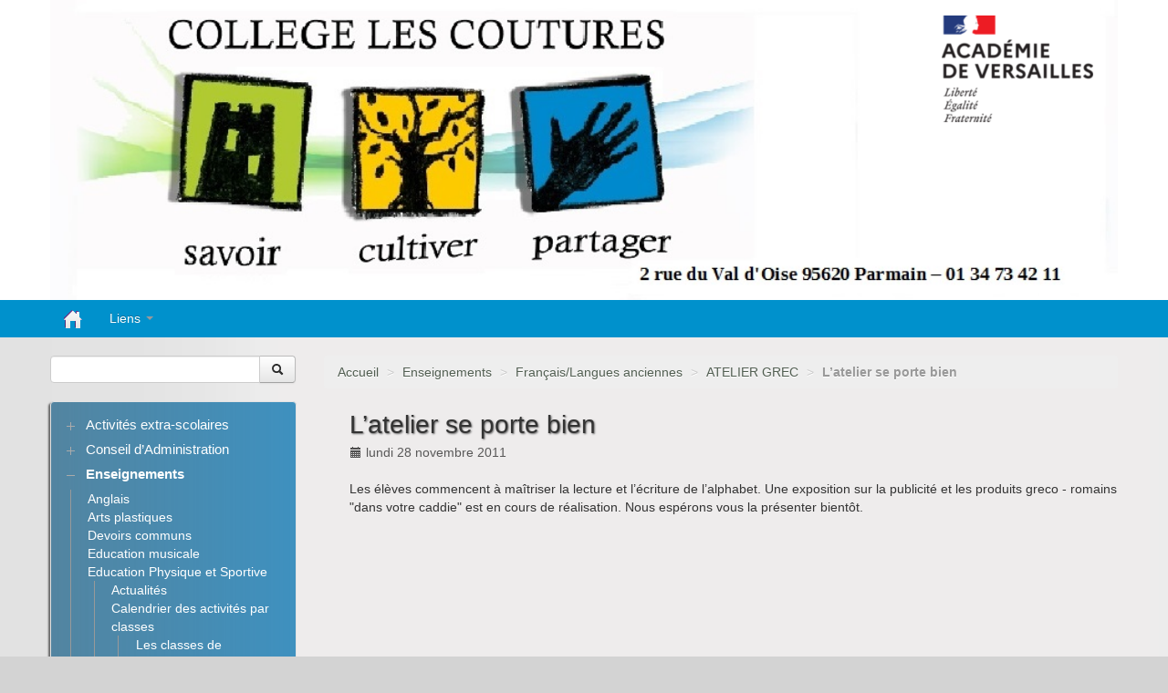

--- FILE ---
content_type: text/html; charset=utf-8
request_url: https://clg-coutures-parmain.ac-versailles.fr/spip.php?article440
body_size: 6303
content:
<!DOCTYPE HTML>
<!--[if lt IE 7 ]> <html class="page_article ltr fr no-js ie ie6 lte9 lte8 lte7" xmlns="http://www.w3.org/1999/xhtml" xml:lang="fr" lang="fr" dir="ltr"> <![endif]-->
<!--[if IE 7 ]>    <html class="page_article ltr fr no-js ie ie7 lte9 lte8 lte7" xmlns="http://www.w3.org/1999/xhtml" xml:lang="fr" lang="fr" dir="ltr"> <![endif]-->
<!--[if IE 8 ]>    <html class="page_article ltr fr no-js ie ie8 lte9 lte8" xmlns="http://www.w3.org/1999/xhtml" xml:lang="fr" lang="fr" dir="ltr"> <![endif]-->
<!--[if IE 9 ]>    <html class="page_article ltr fr no-js ie ie9 lte9" xmlns="http://www.w3.org/1999/xhtml" xml:lang="fr" lang="fr" dir="ltr"> <![endif]-->
<!--[if (gt IE 9)|!(IE)]><!-->
<html class="page_article ltr fr no-js" xmlns="http://www.w3.org/1999/xhtml" xml:lang="fr" lang="fr" dir="ltr">
<!--<![endif]-->
	<head>
		<script type='text/javascript'>/*<![CDATA[*/(function(H){H.className=H.className.replace(/\bno-js\b/,'js')})(document.documentElement);/*]]>*/</script>
		
		<meta http-equiv="Content-Type" content="text/html; charset=utf-8" />

		<title>L'atelier se porte bien - Collège Les coutures</title>
<meta name="description" content=" Les &#233;l&#232;ves commencent &#224; ma&#238;triser la lecture et l&#039;&#233;criture de l&#039;alphabet. Une exposition sur la publicit&#233; et les produits greco - romains &#034;dans votre (...) " />
<link rel="canonical" href="https://clg-coutures-parmain.ac-versailles.fr/spip.php?article440" />


<link rel="icon" type="image/x-icon" href="https://clg-coutures-parmain.ac-versailles.fr/plugins/scolaspip/favicon.ico" />
<link rel="shortcut icon" type="image/x-icon" href="https://clg-coutures-parmain.ac-versailles.fr/plugins/scolaspip/favicon.ico" /><meta http-equiv="Content-Type" content="text/html; charset=utf-8" />


<meta name="generator" content="SPIP 4.1.18" />


<link rel="alternate" type="application/rss+xml" title="Syndiquer tout le site" href="spip.php?page=backend" />
<meta name="viewport" content="width=device-width, initial-scale=1.0">

<link rel='stylesheet' href='local/cache-css/f6e992dbada13b48f11d0e2080aff7ec.css?1767559772' type='text/css' />











<script type='text/javascript'>var var_zajax_content='content';</script><script type="text/javascript">/* <![CDATA[ */
var mediabox_settings={"auto_detect":true,"ns":"box","tt_img":true,"sel_g":"#documents_portfolio a[type='image\/jpeg'],#documents_portfolio a[type='image\/png'],#documents_portfolio a[type='image\/gif']","sel_c":".mediabox","str_ssStart":"Diaporama","str_ssStop":"Arr\u00eater","str_cur":"{current}\/{total}","str_prev":"Pr\u00e9c\u00e9dent","str_next":"Suivant","str_close":"Fermer","str_loading":"Chargement\u2026","str_petc":"Taper \u2019Echap\u2019 pour fermer","str_dialTitDef":"Boite de dialogue","str_dialTitMed":"Affichage d\u2019un media","splash_url":"","lity":{"skin":"_simple-dark","maxWidth":"90%","maxHeight":"90%","minWidth":"400px","minHeight":"","slideshow_speed":"2500","opacite":"0.9","defaultCaptionState":"expanded"}};
/* ]]> */</script>
<!-- insert_head_css -->













 

 
















<script type='text/javascript' src='local/cache-js/3e60b812b53af730657ebc8d7b6ba9d4.js?1767473364'></script>










<!-- insert_head -->











<link rel="alternate" type="application/json+oembed" href="https://clg-coutures-parmain.ac-versailles.fr/oembed.api/?format=json&amp;url=https%3A%2F%2Fclg-coutures-parmain.ac-versailles.fr%2Fspip.php%3Farticle440" />	</head>
	<body>
<div class="page container">
	<div class="header" id="header">
		<div class="container">
			<div class="row">
<header class="accueil clearfix span12">
<div class="bandeau_image"><a href="http://clg-coutures-parmain.ac-versailles.fr"><img
	src="IMG/logo/siteon0.jpg?1527544800"
	class="spip_logo" width='100%' height='100%' alt='Coll&#232;ge Les coutures' title='Coll&#232;ge Les coutures' /></a></div>
		
	

<div class="logo-institution">
	<a class="spip_out" href="http://www.ac-versailles.fr" title="Lien externe &mdash; Site de l'académie de Versailles"><img src='plugins/scolaspip/img/logo_academie.png?1767451899' alt='Site de l&#039;acad&#233;mie de Versailles' width='200' height='141' /></a>
</div>
</header>
</div>		</div>
	</div>
		
	<div class="navbar navbar-inverse " id="nav">
		<div class="container">
			<div class="menu menu-container navbar-inner  navbar-inverse navbar-static-top ">
	<a class="btn btn-navbar" data-toggle="collapse" data-target=".nav-collapse-main"><span class="icon-bar"></span><span class="icon-bar"></span><span class="icon-bar"></span></a>
<div class="nav-collapse nav-collapse-main collapse"><ul class="menu-items menu-liste nav span12 nav navbar-nav">
		<li class="item menu-entree "><a href="http://clg-coutures-parmain.ac-versailles.fr/" ><img src='plugins/scolaspip/img/picto-home.png?1767451899' alt='Accueil' width='20' height='20' /> </a></li>		
		 <li class="item menu-entree  btagenda  invisible"><a href="spip.php?page=agenda&amp;date_debut=2026-01-01" title="Agenda complet">Agenda</a></li>

		

		

		<li class="item menu-entree dropdown ">
			<a href="spip.php?page=sites" title="Tous les sites sélectionnés" class="dropdown-toggle" data-toggle="dropdown" role="button" >Liens&nbsp;<b class="caret "></b></a>
			<ul class="dropdown-menu" role="menu"	>
				<li class="item menu-entree "><a href="spip.php?page=sites" >Tous les liens</a></li>
				
			</ul>
		</li>
		
		
	</ul></div>
</div>
		</div>
	</div>
		
	<div class="container ">
		<div class="row">
			<div class="content span9" id="content">
				<ul class="breadcrumb">
	 
	
	
	 
	
	
	 
	<li><a href="http://clg-coutures-parmain.ac-versailles.fr/">Accueil</a><span class="divider"> &gt; </span></li>


<li><a href="spip.php?rubrique3">Enseignements</a><span class="divider"> &gt; </span></li>

<li><a href="spip.php?rubrique19">Français/Langues anciennes</a><span class="divider"> &gt; </span></li>

<li><a href="spip.php?rubrique120">ATELIER GREC</a><span class="divider"> &gt; </span></li>


<li class="active"><span class="on active">L’atelier se porte bien</span></li>
</ul>				<div class="inner-content"><article>
	<header class="cartouche">
		
		
		<h1><span class="crayon article-titre-440 titre">L&#8217;atelier se porte bien</span></h1>
		
		<p class="publication">
			
			
			
			<time pubdate="pubdate" datetime="2011-11-28T05:47:30Z"><i class="icon-calendar"></i> lundi 28 novembre 2011</time>
			
		</p>
		
	</header>

	<div class="main clear">
		
		<div class="crayon article-texte-440 texte surlignable clearfix"><p>Les élèves commencent à maîtriser la lecture et l&#8217;écriture de l&#8217;alphabet. Une exposition sur la publicité et les produits <span class="scayt-misspell" data-scaytid="9" data-scayt_word="greco">greco</span> - romains "dans votre caddie" est en cours de réalisation. Nous espérons vous la présenter bientôt.</p></div>

		
	</div>

	<footer>
		
		
	</footer>

	<aside>
		
		
		
		

		

		
		<div class="comments">
	<a href="#comments" name="comments" id="comments"></a> 
	<a href="#forum" name="forum" id="forum"></a> 
	
	</div>	</aside>

</article></div>
			</div>
			<div class="aside  col span3" id="aside">
				<div class="form-search">
<div class="formulaire_spip formulaire_recherche form-search" id="formulaire_recherche">
<form action="spip.php?page=recherche" method="get"><div>
	<input name="page" value="recherche" type="hidden"
/>
	
	<div class="input-append">
		<input type="search" class="search text search-query" name="recherche" id="recherche" accesskey="4" autocapitalize="off" autocorrect="off" />
		<button type="submit" class="btn " title="Rechercher" ><i class="icon-search"></i></button>
	</div>
</div></form>
</div>
</div>


<ul class="panel-group well rubriques" id="accordion">
    
    <li class="panel panel-default">
         
        <div class="panel-heading">
            <h4 class="panel-title">
                <a data-toggle="collapse" data-parent="#accordion" href="#collapse213" class="toggle collapsed"></a>
                <a href="spip.php?rubrique213" class="branche">Activités extra-scolaires</a>
            </h4>
        </div>
        <div id="collapse213" class="panel-collapse collapse">
            
                <ul class="panel-body table">
                
                <li><a href="spip.php?rubrique214"> Le club ados</a></li>
                
                </ul>
            
        </div>
        
    </li>
    
    <li class="panel panel-default">
               
        <div class="panel-heading">
            <h4 class="panel-title">
                <a data-toggle="collapse" data-parent="#accordion" href="#collapse188" class="toggle collapsed"></a>
                <a href="spip.php?rubrique188" class="branche">Conseil d&#8217;Administration</a>
            </h4>
        </div>
        <div id="collapse188" class="panel-collapse collapse">
            
                <ul class="panel-body table">
                
                <li><a href="spip.php?rubrique202"> Conseils d&#8217;administration 2019-2020</a></li>
                
                <li><a href="spip.php?rubrique203"> Conseils d&#8217;administration 2020-2021</a></li>
                
                <li><a href="spip.php?rubrique216"> Conseils d&#8217;administration 2021-2022</a>
                <ul class="panel-body table">
                
                <li><a href="spip.php?rubrique218"> Actes du CA du 02.12.2021</a></li>
                
                <li><a href="spip.php?rubrique219"> Actes du CA du 10.02.2022</a></li>
                
                <li><a href="spip.php?rubrique220"> Actes du CA du 14 avril 2022</a></li>
                
                <li><a href="spip.php?rubrique217"> Actes du CA du 18.10.2021</a></li>
                
                <li><a href="spip.php?rubrique221"> Actes du CA du 4 juillet 2022</a></li>
                
                </ul>
            </li>
                
                <li><a href="spip.php?rubrique227"> Conseils d&#8217;administration 2022-2023</a></li>
                
                <li><a href="spip.php?rubrique236"> Conseils d&#8217;administration 2023-2024</a></li>
                
                <li><a href="spip.php?rubrique241"> Conseils d&#8217;administration 2024-2025</a></li>
                
                <li><a href="spip.php?rubrique244"> Conseils d&#8217;administration 2025-2026</a></li>
                
                </ul>
            
        </div>
        
    </li>
    
    <li class="panel panel-default">
                     
        <div class="panel-heading">
            <h4 class="panel-title on">
                <a data-toggle="collapse" data-parent="#accordion" href="#collapse3" class="toggle on"></a>
                <a href="spip.php?rubrique3" class="branche on">Enseignements</a>
            </h4>
        </div>
        <div id="collapse3" class="panel-collapse collapse in noon">
            
                <ul class="panel-body table">
                
                <li><a href="spip.php?rubrique232"> Anglais</a></li>
                
                <li><a href="spip.php?rubrique9"> Arts plastiques</a></li>
                
                <li><a href="spip.php?rubrique28"> Devoirs communs</a></li>
                
                <li><a href="spip.php?rubrique10"> Education musicale</a></li>
                
                <li><a href="spip.php?rubrique12"> Education Physique et Sportive</a>
                <ul class="panel-body table">
                
                <li><a href="spip.php?rubrique98"> Actualités</a></li>
                
                <li><a href="spip.php?rubrique85"> Calendrier des activités par classes </a>
                <ul class="panel-body table">
                
                <li><a href="spip.php?rubrique86"> Les classes de M.&nbsp;BIGNON</a></li>
                
                <li><a href="spip.php?rubrique89"> Les classes de M.&nbsp;CEILLIER</a></li>
                
                <li><a href="spip.php?rubrique87"> Les classes de Mme&nbsp;SIMON</a></li>
                
                </ul>
            </li>
                
                <li><a href="spip.php?rubrique82"> CROSS du collège</a></li>
                
                <li><a href="spip.php?rubrique74"> Le cadre des cours d&#8217;EPS</a></li>
                
                <li><a href="spip.php?rubrique76"> Option ARTS DU CIRQUE ( non reconduite cette année)</a>
                <ul class="panel-body table">
                
                <li><a href="spip.php?rubrique134"> Année 2011-2012</a></li>
                
                <li><a href="spip.php?rubrique135"> Année 2012-2013</a></li>
                
                <li><a href="spip.php?rubrique139"> Année 2013-2014</a></li>
                
                <li><a href="spip.php?rubrique146"> Année 2014-2015</a></li>
                
                </ul>
            </li>
                
                <li><a href="spip.php?rubrique138"> Souvenirs</a>
                <ul class="panel-body table">
                
                <li><a href="spip.php?rubrique173"> Interclasses</a></li>
                
                <li><a href="spip.php?rubrique171"> Les rencontres CM2-6ème</a></li>
                
                <li><a href="spip.php?rubrique169"> Les séjours au SKI en 5ème</a>
                <ul class="panel-body table">
                
                <li><a href="spip.php?rubrique170"> 2017</a></li>
                
                <li><a href="spip.php?rubrique174"> 2018</a></li>
                
                </ul>
            </li>
                
                <li><a href="spip.php?rubrique172"> Les sorties pédagogiques et sportives</a></li>
                
                </ul>
            </li>
                
                </ul>
            </li>
                
                <li><a href="spip.php?rubrique19" class="on"> Français/Langues anciennes</a>
                <ul class="panel-body table">
                
                <li><a href="spip.php?rubrique120" class="on"> ATELIER GREC</a></li>
                
                <li><a href="spip.php?rubrique20"> Français</a></li>
                
                <li><a href="spip.php?rubrique21"> Latin</a></li>
                
                </ul>
            </li>
                
                <li><a href="spip.php?rubrique121"> Histoire des Arts </a></li>
                
                <li><a href="spip.php?rubrique22"> Histoire/Géographie/Education civique</a></li>
                
                <li><a href="spip.php?rubrique15"> Langues Vivantes</a>
                <ul class="panel-body table">
                
                <li><a href="spip.php?rubrique18"> Allemand</a></li>
                
                <li><a href="spip.php?rubrique16"> Anglais</a></li>
                
                <li><a href="spip.php?rubrique17"> Espagnol</a></li>
                
                </ul>
            </li>
                
                <li><a href="spip.php?rubrique23"> Mathématiques</a></li>
                
                <li><a href="spip.php?rubrique11"> Sciences de la Vie et de la Terre</a></li>
                
                <li><a href="spip.php?rubrique14"> Sciences physiques</a></li>
                
                <li><a href="spip.php?rubrique13"> Technologie</a></li>
                
                </ul>
            
        </div>
        
    </li>
    
    <li class="panel panel-default">
          
        <div class="panel-heading">
            <h4 class="panel-title">
                <a data-toggle="collapse" data-parent="#accordion" href="#collapse59" class="toggle collapsed"></a>
                <a href="spip.php?rubrique59" class="branche">Formations</a>
            </h4>
        </div>
        <div id="collapse59" class="panel-collapse collapse">
            
                <ul class="panel-body table">
                
                <li><a href="spip.php?rubrique95"> ASSR</a></li>
                
                <li><a href="spip.php?rubrique126"> Secourisme</a></li>
                
                </ul>
            
        </div>
        
    </li>
    
    <li class="panel panel-default">
            
        <div class="panel-heading">
            <h4 class="panel-title">
                <a data-toggle="collapse" data-parent="#accordion" href="#collapse7" class="toggle collapsed"></a>
                <a href="spip.php?rubrique7" class="branche">Informations générales (contact...)</a>
            </h4>
        </div>
        <div id="collapse7" class="panel-collapse collapse">
            
                <ul class="panel-body table">
                
                <li><a href="spip.php?rubrique132"> Le mot du principal</a></li>
                
                <li><a href="spip.php?rubrique237"> Panne informatique</a></li>
                
                <li><a href="spip.php?rubrique234"> Rentrée des classes</a></li>
                
                <li><a href="spip.php?rubrique222"> Transports</a></li>
                
                </ul>
            
        </div>
        
    </li>
    
    <li class="panel panel-default">
          
        <div class="panel-heading">
            <h4 class="panel-title">
                <a data-toggle="collapse" data-parent="#accordion" href="#collapse156" class="toggle collapsed"></a>
                <a href="spip.php?rubrique156" class="branche">La restauration scolaire</a>
            </h4>
        </div>
        <div id="collapse156" class="panel-collapse collapse">
            
                <ul class="panel-body table">
                
                <li><a href="spip.php?rubrique157"> Informations</a></li>
                
                <li><a href="spip.php?rubrique49"> Menus</a></li>
                
                </ul>
            
        </div>
        
    </li>
    
    <li class="panel panel-default">
        
        <div class="panel-heading">
            <h4 class="panel-title feuille">
                <a href="spip.php?rubrique46">La santé et la prévention</a>
            </h4>
        </div>
        
    </li>
    
    <li class="panel panel-default">
            
        <div class="panel-heading">
            <h4 class="panel-title">
                <a data-toggle="collapse" data-parent="#accordion" href="#collapse47" class="toggle collapsed"></a>
                <a href="spip.php?rubrique47" class="branche">Le centre de documentation et d&#8217;information</a>
            </h4>
        </div>
        <div id="collapse47" class="panel-collapse collapse">
            
                <ul class="panel-body table">
                
                <li><a href="spip.php?rubrique64"> Animations</a></li>
                
                <li><a href="spip.php?rubrique62"> Bilan des activités du C.D.I</a></li>
                
                <li><a href="spip.php?rubrique65"> Fonctionnement</a></li>
                
                <li><a href="spip.php?rubrique63"> Nouveautés</a></li>
                
                </ul>
            
        </div>
        
    </li>
    
    <li class="panel panel-default">
         
        <div class="panel-heading">
            <h4 class="panel-title">
                <a data-toggle="collapse" data-parent="#accordion" href="#collapse127" class="toggle collapsed"></a>
                <a href="spip.php?rubrique127" class="branche">Le Foyer socio-éducatif (FSE)</a>
            </h4>
        </div>
        <div id="collapse127" class="panel-collapse collapse">
            
                <ul class="panel-body table">
                
                <li><a href="spip.php?rubrique162"> Photos 2017-2018</a></li>
                
                </ul>
            
        </div>
        
    </li>
    
    <li class="panel panel-default">
                 
        <div class="panel-heading">
            <h4 class="panel-title">
                <a data-toggle="collapse" data-parent="#accordion" href="#collapse51" class="toggle collapsed"></a>
                <a href="spip.php?rubrique51" class="branche">Le sport scolaire</a>
            </h4>
        </div>
        <div id="collapse51" class="panel-collapse collapse">
            
                <ul class="panel-body table">
                
                <li><a href="spip.php?rubrique93"> ABC de l&#8217;association sportive du collège</a></li>
                
                <li><a href="spip.php?rubrique72"> ACTUALITES</a></li>
                
                <li><a href="spip.php?rubrique224"> Archives</a>
                <ul class="panel-body table">
                
                <li><a href="spip.php?rubrique69"> AS Badminton</a></li>
                
                <li><a href="spip.php?rubrique235"> AS Futsal</a></li>
                
                <li><a href="spip.php?rubrique67"> L&#8217;A.S  ATHLETISME </a>
                <ul class="panel-body table">
                
                <li><a href="spip.php?rubrique90"> Le calendrier des compétitions</a></li>
                
                <li><a href="spip.php?rubrique91"> Les Records</a></li>
                
                <li><a href="spip.php?rubrique92"> Résultats aux compétitions</a>
                <ul class="panel-body table">
                
                <li><a href="spip.php?rubrique141"> Saison  2013-2014</a></li>
                
                <li><a href="spip.php?rubrique124"> Saison 2010-2011</a></li>
                
                <li><a href="spip.php?rubrique125"> Saison 2011-2012</a></li>
                
                <li><a href="spip.php?rubrique133"> Saison 2012-2013</a></li>
                
                <li><a href="spip.php?rubrique147"> Saison 2014-2015</a></li>
                
                <li><a href="spip.php?rubrique151"> Saison 2015-2016</a></li>
                
                <li><a href="spip.php?rubrique159"> SAISON 2016-2017</a></li>
                
                <li><a href="spip.php?rubrique167"> SAISON 2017-2018</a></li>
                
                <li><a href="spip.php?rubrique180"> SAISON 2018-2019</a></li>
                
                <li><a href="spip.php?rubrique195"> Saison 2019-2020</a></li>
                
                </ul>
            </li>
                
                </ul>
            </li>
                
                <li><a href="spip.php?rubrique187"> L’A.S ACROSPORT (gymnastique acrobatique)</a></li>
                
                </ul>
            </li>
                
                <li><a href="spip.php?rubrique225"> AS BADMINTON</a></li>
                
                <li><a href="spip.php?rubrique242"> L&#8217;AS STEP</a></li>
                
                <li><a href="spip.php?rubrique123"> La Coupe des A.S</a></li>
                
                <li><a href="spip.php?rubrique186"> L’A.S ULTIMATE</a></li>
                
                <li><a href="spip.php?rubrique68"> L’AS DANSE</a></li>
                
                <li><a href="spip.php?rubrique75"> Souvenirs ...</a></li>
                
                </ul>
            
        </div>
        
    </li>
    
    <li class="panel panel-default">
                 
        <div class="panel-heading">
            <h4 class="panel-title">
                <a data-toggle="collapse" data-parent="#accordion" href="#collapse77" class="toggle collapsed"></a>
                <a href="spip.php?rubrique77" class="branche">Les clubs et ateliers</a>
            </h4>
        </div>
        <div id="collapse77" class="panel-collapse collapse">
            
                <ul class="panel-body table">
                
                <li><a href="spip.php?rubrique105"> année scolaire 2010-2011</a>
                <ul class="panel-body table">
                
                <li><a href="spip.php?rubrique108"> Atelier guitare</a></li>
                
                <li><a href="spip.php?rubrique111"> Atelier jeux de socièté</a></li>
                
                <li><a href="spip.php?rubrique109"> Atelier radio</a></li>
                
                <li><a href="spip.php?rubrique112"> Club nature</a></li>
                
                <li><a href="spip.php?rubrique113"> Initiation à la programmation</a></li>
                
                </ul>
            </li>
                
                <li><a href="spip.php?rubrique115"> Année scolaire 2011-2012</a>
                <ul class="panel-body table">
                
                <li><a href="spip.php?rubrique117"> Au jardin carrément bio</a></li>
                
                <li><a href="spip.php?rubrique116"> Le cercle des magiciens</a></li>
                
                </ul>
            </li>
                
                <li><a href="spip.php?rubrique130"> Année scolaire 2012-2013</a>
                <ul class="panel-body table">
                
                <li><a href="spip.php?rubrique131"> Le cercle des magiciens </a></li>
                
                </ul>
            </li>
                
                <li><a href="spip.php?rubrique142"> Année scolaire 2014-2015</a>
                <ul class="panel-body table">
                
                <li><a href="spip.php?rubrique143"> Le cercle des magiciens</a></li>
                
                <li><a href="spip.php?rubrique145"> Les maths pour le plaisir</a></li>
                
                </ul>
            </li>
                
                <li><a href="spip.php?rubrique150"> Année scolaire 2015-2016</a></li>
                
                <li><a href="spip.php?rubrique154"> Année scolaire 2016-2017</a></li>
                
                <li><a href="spip.php?rubrique160"> Année scolaire 2017 2018</a></li>
                
                <li><a href="spip.php?rubrique233"> Année scolaire 2022 2023</a></li>
                
                <li><a href="spip.php?rubrique238"> Année scolaire 2023-2024</a>
                <ul class="panel-body table">
                
                <li><a href="spip.php?rubrique239"> Ateliers Ecolos</a></li>
                
                </ul>
            </li>
                
                </ul>
            
        </div>
        
    </li>
    
    <li class="panel panel-default">
        
        <div class="panel-heading">
            <h4 class="panel-title feuille">
                <a href="spip.php?rubrique176">Les parents d&#8217;élèves</a>
            </h4>
        </div>
        
    </li>
    
    <li class="panel panel-default">
        
        <div class="panel-heading">
            <h4 class="panel-title feuille">
                <a href="spip.php?rubrique84">Orientation après le collège</a>
            </h4>
        </div>
        
    </li>
    
    <li class="panel panel-default">
        
        <div class="panel-heading">
            <h4 class="panel-title feuille">
                <a href="spip.php?rubrique207">Protocole sanitaire - COVID 19</a>
            </h4>
        </div>
        
    </li>
    
    <li class="panel panel-default">
        
        <div class="panel-heading">
            <h4 class="panel-title feuille">
                <a href="spip.php?rubrique230">Semaines thématiques</a>
            </h4>
        </div>
        
    </li>
    
    <li class="panel panel-default">
          
        <div class="panel-heading">
            <h4 class="panel-title">
                <a data-toggle="collapse" data-parent="#accordion" href="#collapse100" class="toggle collapsed"></a>
                <a href="spip.php?rubrique100" class="branche">Sorties et voyages</a>
            </h4>
        </div>
        <div id="collapse100" class="panel-collapse collapse">
            
                <ul class="panel-body table">
                
                <li><a href="spip.php?rubrique153"> Stratford-Upon-Avon 2016</a></li>
                
                <li><a href="spip.php?rubrique175"> TOSCANE 2018</a></li>
                
                </ul>
            
        </div>
        
    </li>
    
    <li class="panel panel-default">
                
        <div class="panel-heading">
            <h4 class="panel-title">
                <a data-toggle="collapse" data-parent="#accordion" href="#collapse37" class="toggle collapsed"></a>
                <a href="spip.php?rubrique37" class="branche">Sur le web</a>
            </h4>
        </div>
        <div id="collapse37" class="panel-collapse collapse">
            
                <ul class="panel-body table">
                
                <li><a href="spip.php?rubrique128"> Association des parents d&#8217;élèves APEPJ</a></li>
                
                <li><a href="spip.php?rubrique129"> Association Ecole et famille</a></li>
                
                <li><a href="spip.php?rubrique152"> Commune de Butry</a></li>
                
                <li><a href="spip.php?rubrique41"> Conseil Général du Val d&#8217;Oise</a></li>
                
                <li><a href="spip.php?rubrique40"> Inspection académique du Val d&#8217;Oise</a></li>
                
                <li><a href="spip.php?rubrique42"> Ministère de l&#8217;éducation nationale</a></li>
                
                <li><a href="spip.php?rubrique39"> Rectorat de l&#8217;académie de Versailles</a></li>
                
                <li><a href="spip.php?rubrique38"> Ville de Parmain</a></li>
                
                </ul>
            
        </div>
        
    </li>
    
    <li class="panel panel-default">
             
        <div class="panel-heading">
            <h4 class="panel-title">
                <a data-toggle="collapse" data-parent="#accordion" href="#collapse181" class="toggle collapsed"></a>
                <a href="spip.php?rubrique181" class="branche">Vie citoyenne du collège</a>
            </h4>
        </div>
        <div id="collapse181" class="panel-collapse collapse">
            
                <ul class="panel-body table">
                
                <li><a href="spip.php?rubrique182"> Conseil de la Vie Collégienne</a></li>
                
                <li><a href="spip.php?rubrique223"> Développement durable</a></li>
                
                <li><a href="spip.php?rubrique205"> Gaspillage alimentaire</a></li>
                
                <li><a href="spip.php?rubrique228"> Non au harcèlement</a></li>
                
                <li><a href="spip.php?rubrique231"> Solidarité</a></li>
                
                </ul>
            
        </div>
        
    </li>
    
</ul>



<div class="menu sites" id="site_menu">
        <ul>
            
                <li><a rel="start" href="https://www.moncollege.valdoise.fr/" class="spip_out" title="Lien externe - ENT du Val-d&#039;Oise">
		<img
	src="local/cache-vignettes/L149xH100/siteon11-32249.jpg?1743537466" class='spip_logo' width='149' height='100' alt='ENT du Val-d&#039;Oise' />
		</a></li>
                
                <li><a rel="start" href="https://0951279z.index-education.net/pronote/" class="spip_out" title="Lien externe - PRONOTE">
		<img
	src="local/cache-vignettes/L100xH100/siteon13-2c64d.png?1743537466" class='spip_logo' width='100' height='100' alt='PRONOTE' />
		</a></li>
                
                <li><a rel="start" href="https://twitter.com/Clg_LesCoutures?ref_src=twsrc%5Etfw&amp;amp&amp;nbsp" class="spip_out" title="Lien externe - TWITTER - Twitter">
		<img
	src="local/cache-vignettes/L123xH100/siteon16-112cc.png?1743537466" class='spip_logo' width='123' height='100' alt='TWITTER' />
		</a></li>
                
        </ul>
        <br class="nettoyeur" />
    </div>				<div class="liste articles">
		<h2 >Dans la même rubrique</h2>
		<ul class="liste-items">
			
			<li class="item"><a href="spip.php?article529">On ne s&#8217;ennuie pas en atelier grec</a></li>
			
		</ul>
	</div>			</div>
		</div>
	</div>

	<div class="footer" id="footer">
		<div class="container">
			<div class="colophon">
	 2009-2026  &mdash; Collège Les coutures  (Académie de Versailles)<p>Directeur de publication : Monsieur MORIN</p>
	<p>
			<a href="spip.php?page=login&amp;url=spip.php%3Farticle440" rel="nofollow" class='login_modal'><i class="icon-user"></i> Se connecter</a><span class="sep"> | </span>	
	<a rel="contents" href="spip.php?page=plan"><i class="icon-asterisk"></i> Plan du site</a><span class="sep"> | </span>
	<a href="spip.php?page=mentions" title="Informations sur le site"><i class="icon-info-sign"></i> Mentions légales</a><span class="sep"> | </span>
	<a href="spip.php?page=backend" rel="alternate" title="Syndiquer tout le site"><img src='squelettes-dist/img/feed.png?1724149392' alt='Suivre la vie du site' width='16' height='16' />&nbsp;RSS&nbsp;2.0</a>
	
	</p>
</div>
<small class="generator">
	<a href="https://www.spip.net/" rel="generator" title="Site réalisé avec SPIP" class="spip_out"><img src='plugins/scolaspip/spip.png?1767451899' alt='SPIP' width='60' height='40' /></a>
	<a href="https://contrib.spip.net/?article4749" title="Squelette ScolaSPIP"><img src='plugins/scolaspip/img/scolaspip.png?1767451899' alt='ScolaSPIP' width='95' height='40' /></a>
</small>		</div>
	</div>
</div>
</body></html>
